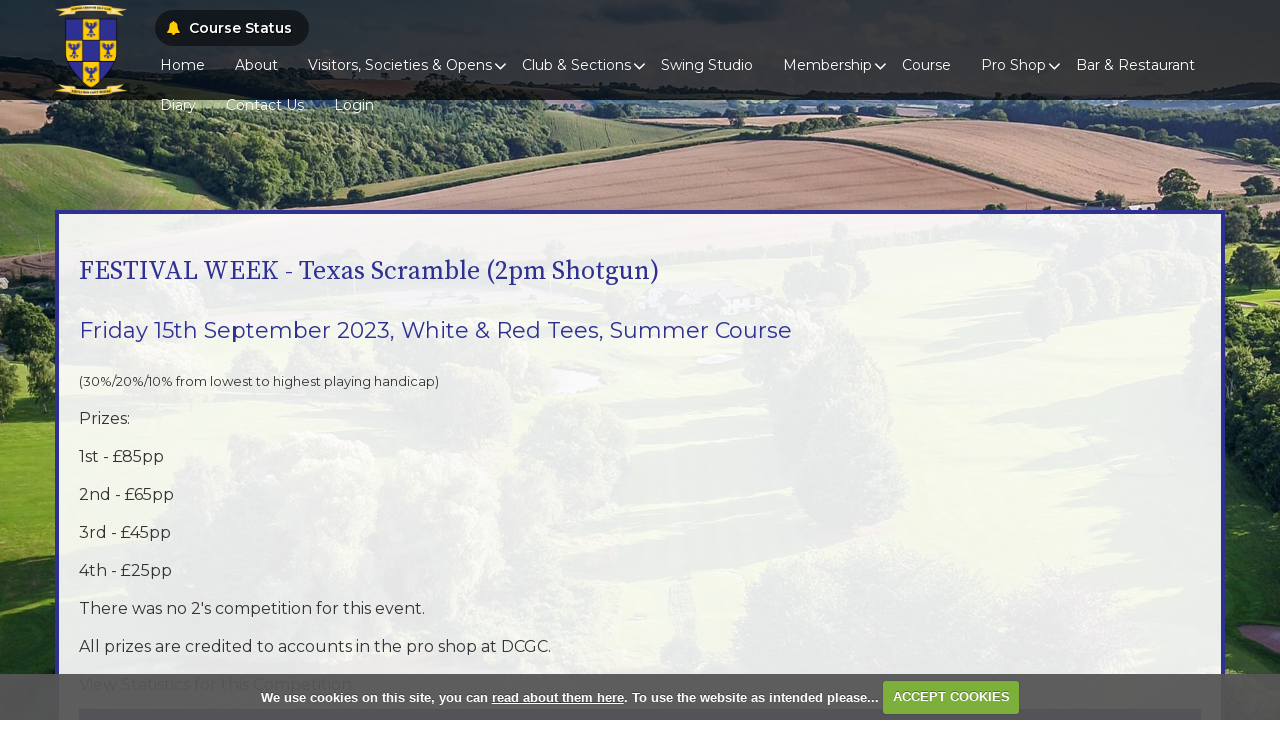

--- FILE ---
content_type: text/html; charset=UTF-8
request_url: https://www.downescreditongc.co.uk/competition.php?compid=4196
body_size: 21609
content:

<!DOCTYPE html>
<html lang="en">
<head>
<meta http-equiv="X-UA-Compatible" content="IE=edge" />
<title>FESTIVAL WEEK - Texas Scramble (2pm Shotgun) :: Downes Crediton Golf Glub</title>


<link href="/styles/bootstrap.1655723398.css" rel="stylesheet" media="screen" type="text/css">
<link href="/styles/bootstrap_common.1655723398.css" rel="stylesheet" media="screen" type="text/css">


<link href="/customcss/styles/downescrediton.1677767148.css" rel="stylesheet" type="text/css" media="screen">

<link href="/print.1656928773.css" rel="stylesheet" type="text/css" media="print">
<script>
  var deviceType = 'computer';
  </script>
<meta name="viewport" content="width=device-width, initial-scale=1.0">
<!--[if lt IE 9]>
<script src="/javascript/html5shiv.js"></script>
<![endif]-->

<script src="/javascript/jquery.min.js"></script>
  <script src="/javascript/jquery-migrate-1.4.1.min.js"></script><link rel="stylesheet" href="/styles/fa440/css/font-awesome.min.css">
<script src="/javascript/jquery.mb.browser-master/jquery.mb.browser.min.js"></script><script type="text/javascript" src="/javascript/bootstrap.1655723397.js"></script>


 <link href="/images/sites/downescrediton/favicon.png" type="image/png" rel="icon" />

<meta name="revisit-after" content="1 days">
<meta name="robots" content="index,follow">
<meta name="description" content="Downes Crediton Golf Glub">
<meta name="keywords" content="Downes Crediton Golf Glub">
<meta http-equiv="Content-Type" content="text/html; charset=utf-8">
<meta http-equiv='content-language' content='en'>
<link rel="preconnect" href="https://fonts.googleapis.com">
<link rel="preconnect" href="https://fonts.gstatic.com" crossorigin>
<link href="https://fonts.googleapis.com/css2?family=Montserrat:wght@400;500;600&family=Source+Serif+Pro:wght@400;600&display=swap" rel="stylesheet"> 
<script type="text/javascript" src="/main.js"></script>
    
<script src="/javascript/jquery.cookie.js"></script>
<script src="/javascript/jquery.cookiecuttr.js"></script>
<link href="/styles/cookiecuttr.css" rel="stylesheet" type="text/css" media="screen">
<script type="text/javascript">
$(document).ready(function () {
$.cookieCuttr({
cookieAnalytics: false,
cookiePolicyLink: "/cookie-usage.php",
cookieMessage: 'We use cookies on this site, you can <a href="{{cookiePolicyLink}}" title="read about our cookies">read about them here</a>. To use the website as intended please...',
cookieNotificationLocationBottom: true,
}); });
</script><script type="text/javascript" src="javascript/highcharts.js"></script><script type="text/javascript" src="javascript/piechart.js"></script>
<script>
$(document).ready(function(){
$('a#awhyinterest').click(function() {
  $('p#whyinterest').slideToggle();
});

});
</script><style>
  table {
  -webkit-user-select: none;
  -khtml-user-select: none;
  -moz-user-select: none;
  -ms-user-select: none;
  -o-user-select: none;
  user-select: none;
  }
  </style>
  <script type='text/javascript'> var layout3 = false; </script>
</head>
<body  class="body-class-competitionphpcompid6222 page-url-competitionphpcompid6222  body-root-home body-nav-current-   body-public php&#45;competition  body-inner " >
  
<div style='display:none;'><p><a style='display:none;' href='/extlink.php' rel='nofollow'>More</a></p></div>
  <div id="outerborder"><div id="outleft"></div>
  <div id="container">
  <!--sphider_noindex-->
    <div id="printbanner"><p class="clubname"><span class='clubnametext'>Downes Crediton Golf Club</span><img src="/images/resources/downescrediton/tslogo.jpg" align="right" alt=""></p></div><div class="status-box noprint">
  <div class="status-space">
    <div class="status-content">
      
<div class="courseStatus">
    <h3>Course Status</h3>
    <div class="statuses">
            <div class="status status-warn">
<p>    </p>
</div>
            <div class="status status-open">
<p>Monday 19th Jan - Course Open, 18 holes in play with 1 temp, trolleys allowed, single seat buggies front 9 only, no club buggies, golf shoes must be worn    <span class="updated">Updated: <span class="date">19th Jan 2026</span></span></p>
</div>
            <div class="status status-warn">
<p>    </p>
</div>
            <div class="status status-warn">
<p>    </p>
</div>
    </div>
</div>

    </div>
  </div>
</div>
<div class="header-wrapper noprint">
  <div class="header-space">
    <div class="header-logo">
      <a href="/"><img src="/images/resources/downescrediton/downes-crediton-large-logo-nobg.png"></a>
    </div>
    <div class="status-trig">
      <i class="fa fa-bell"></i> Course Status
    </div>
    <div class="header-tel">
      <a href="tel:01363773025">01363 773 025</a>
    </div>
    <div class="header-links">
      <a href="/visitorbooking">Book Tee Time</a><a href="/reservations.php?type=1">Book Swing Studio</a>
    </div>
    <div class="nav-section">
      <div class="navbar navbar-inverse">
         <button type="button" data-toggle="collapse" class="menu menu-trigger disp collapsed" data-target=".nav-collapse.collapse" id="hamburger-icon" title="Menu">
	      <span class="line line-1"></span>
	      <span class="line line-2"></span>
	      <span class="line line-3"></span>
          <span class="menu-open">Menu</span>
          <span class="menu-close">Close</span>
        </button>
        <div id="myNavbar" class="nav-collapse collapse">
          <div class="nav-wrapper">
            <div class="nav-logo">
              <a href="/"><img src="/images/resources/downescrediton/downes-credition-footer-logo.png"></a>
            </div>
            <div id="topmenu">
  <ul id="nav" class="nav"><li class="first nav-level-1 nav-menu-home"><a href="/"><span>Home</span></a></li><li class=" nav-level-1 nav-menu-about_us"><a href="/about_us"><span>About</span></a></li><li class="moredown dropdown nav-level-1 nav-haslevel-2 nav-menu-visitors"><a href="/visitors" class="moredown dropdown-toggle" data-toggle="dropdown"><span>Visitors, Societies &amp; Opens</span></a><ul class='dropdown-menu' role='menu' aria-labelledby="dropdownMenu"><li class=" nav-level-2 nav-menu-visitors_societies_and_opens"><a href="/visitors_societies_and_opens"><span>Visitors &amp; Societies</span></a></li><li class=" nav-level-2 nav-menu-open_competitions"><a href="/open_competitions"><span>Open Competitions</span></a></li><li class=" nav-level-2 nav-menu-accommodation"><a href="/accommodation"><span>Accommodation</span></a></li> </ul></li><li class="moredown dropdown nav-level-1 nav-haslevel-2 nav-menu-activities"><a href="/activities" class="moredown dropdown-toggle" data-toggle="dropdown"><span>Club &amp; Sections</span></a><ul class='dropdown-menu' role='menu' aria-labelledby="dropdownMenu"><li class=" nav-level-2 nav-menu-mens"><a href="/mens"><span>Men</span></a></li><li class=" nav-level-2 nav-menu-ladies"><a href="/ladies"><span>Ladies</span></a></li><li class=" nav-level-2 nav-menu-juniors"><a href="/juniors"><span>Juniors</span></a></li><li class=" nav-level-2 nav-menu-seniors"><a href="/seniors"><span>Seniors</span></a></li><li class=" nav-level-2 nav-menu-policies_and_rules"><a href="/policies_and_rules"><span>Policies &amp; Rules</span></a></li> </ul></li><li class=" nav-level-1 nav-menu-swing_studio"><a href="/swing_studio"><span>Swing Studio</span></a></li><li class="moredown dropdown nav-level-1 nav-haslevel-2 nav-menu-golf"><a href="/golf" class="moredown dropdown-toggle" data-toggle="dropdown"><span>Membership</span></a><ul class='dropdown-menu' role='menu' aria-labelledby="dropdownMenu"><li class=" nav-level-2 nav-menu-membership"><a href="/membership"><span>Membership</span></a></li><li class=" nav-level-2 nav-menu-gallery"><a href="/gallery"><span>Gallery</span></a></li> </ul></li><li class=" nav-level-1 nav-menu-course_tour"><a href="/course_tour"><span>Course </span></a></li><li class="moredown dropdown nav-level-1 nav-haslevel-2 nav-menu-pro_shop"><a href="/pro_shop" class="moredown dropdown-toggle" data-toggle="dropdown"><span>Pro Shop</span></a><ul class='dropdown-menu' role='menu' aria-labelledby="dropdownMenu"><li class=" nav-level-2 nav-menu-the_pro_shop"><a href="/the_pro_shop"><span>The Pro Shop</span></a></li><li class=" nav-level-2 nav-menu-golfing_tips"><a href="/golfing_tips"><span>Golfing Tips</span></a></li> </ul></li><li class=" nav-level-1 nav-menu-restaurant_and_bar"><a href="/restaurant_and_bar"><span>Bar &amp; Restaurant</span></a></li><li class=" nav-level-1 nav-menu-diary"><a href="/diary"><span>Diary</span></a></li><li class=" nav-level-1 nav-menu-contact_us"><a href="/contact_us"><span>Contact Us</span></a></li><li class=" nav-level-1 nav-menu-members_login"><a href="/members_login"><span>Login</span></a></li></ul></div>
          </div>
        </div>
      </div>
    </div>
  </div>
</div>
<div class="content-wrapper">
  <div id="globalwrap">
    <!--/sphider_noindex--><div class="global"><h3>FESTIVAL WEEK - Texas Scramble (2pm Shotgun)</h3><h4>Friday 15th September 2023, White &amp; Red Tees, Summer Course</h4><p class='noprint' style=''></p><p style="font-size:small;">(30%/20%/10% from lowest to highest playing handicap)</p><div class="freeformresults"><p>Prizes:</p>

<p>1st - £85pp</p>

<p>2nd - £65pp</p>

<p>3rd - £45pp</p>

<p>4th - £25pp</p>

<p>There was no 2's competition for this event.</p>

<p>All prizes are credited to accounts in the pro shop at DCGC.</p>
</div><p class="noprint">  <a href="competition.php?compid=4196&go=stats" class="button">View Statistics for this Competition</a></p></div> <table class="global table table-striped"><thead><tr><td colspan="2">Results</td>
<td width="20%">Score</td><td>&nbsp;</td>
</tr></thead><tr  class="odd"><td width="10%">1st</td><td>John Cridland, Patrick McDonagh, Gary Miles</td><td><a href="viewround.php?roundid=55785" title="Countback results:
 Back 9 - 27.0000, Back 6 - 18.6670, Back 3
 - 9.3330, Back 1 - 2.1110">55</a></td><td><i>&nbsp;</i></td></tr><tr ><td width="10%">2nd</td><td>Torron Eeles, Kevin Gratton, Tristan Kershaw</td><td><a href="viewround.php?roundid=55790" title="Countback results:
 Back 9 - 26.5000, Back 6 - 19.0000, Back 3
 - 10.5000, Back 1 - 2.5000">56</a></td><td><i>&nbsp;</i></td></tr><tr  class="odd"><td width="10%">3rd</td><td>Christopher Burge, James Parfett, Mike Thurston</td><td><a href="viewround.php?roundid=55789" title="Countback results:
 Back 9 - 27.0000, Back 6 - 17.6670, Back 3
 - 10.3330, Back 1 - 2.4440">56</a></td><td><i>&nbsp;</i></td></tr><tr ><td width="10%">4th</td><td>Trevor French, Martin Hill, Andy Jones</td><td><a href="viewround.php?roundid=55792" title="Countback results:
 Back 9 - 28.0000, Back 6 - 18.0000, Back 3
 - 9.0000, Back 1 - 1.6670">56</a></td><td><i>&nbsp;</i></td></tr><tr  class="odd"><td width="10%">5th</td><td>Nick Bromell, Rick Eidam, Nick Staddon</td><td><a href="viewround.php?roundid=55801" title="Countback results:
 Back 9 - 25.0000, Back 6 - 17.6670, Back 3
 - 9.3330, Back 1 - 2.4440">57</a></td><td><i>&nbsp;</i></td></tr><tr ><td width="10%">6th</td><td>Peter Alexander, Mathew Darke, Neil Lucas</td><td><a href="viewround.php?roundid=55797" title="Countback results:
 Back 9 - 30.0000, Back 6 - 19.3330, Back 3
 - 10.6670, Back 1 - 2.5560">58</a></td><td><i>&nbsp;</i></td></tr><tr  class="odd"><td width="10%">7th</td><td>Jeremy Day, Jared Evans, James Wilkes</td><td><a href="viewround.php?roundid=55803" title="Countback results:
 Back 9 - 26.5000, Back 6 - 19.6670, Back 3
 - 12.8330, Back 1 - 3.6110">60</a></td><td><i>&nbsp;</i></td></tr><tr ><td width="10%">8th</td><td>Jim Dunlop, Alwyn Evans, Edward Trick</td><td><a href="viewround.php?roundid=55802" title="Countback results:
 Back 9 - 29.5000, Back 6 - 18.6670, Back 3
 - 10.8330, Back 1 - 2.6110">60</a></td><td><i>&nbsp;</i></td></tr><tr  class="odd"><td width="10%">9th</td><td>Alun Lewis, Brian Williams, Eddy Williams</td><td><a href="viewround.php?roundid=55791" title="Countback results:
 Back 9 - 29.5000, Back 6 - 20.0000, Back 3
 - 10.5000, Back 1 - 2.5000">60</a></td><td><i>&nbsp;</i></td></tr><tr ><td width="10%">10th</td><td>Neil Ford, Duane Greenslade, Gary Price</td><td><a href="viewround.php?roundid=55783" title="Countback results:
 Back 9 - 29.5000, Back 6 - 20.6670, Back 3
 - 10.8330, Back 1 - 2.6110">60</a></td><td><i>&nbsp;</i></td></tr><tr  class="odd"><td width="10%">11th</td><td>Peter Blinkhorn, Jon Cornish, Andrew Rogers</td><td><a href="viewround.php?roundid=55786" title="Countback results:
 Back 9 - 30.0000, Back 6 - 19.6670, Back 3
 - 10.3330, Back 1 - 2.4440">60</a></td><td><i>&nbsp;</i></td></tr><tr ><td width="10%">12th</td><td>Glyn Broome, Bob ching, Andrew Thompson</td><td><a href="viewround.php?roundid=55787" title="Countback results:
 Back 9 - 30.0000, Back 6 - 20.0000, Back 3
 - 11.0000, Back 1 - 3.3330">60</a></td><td><i>&nbsp;</i></td></tr><tr  class="odd"><td width="10%">13th</td><td>Jimmy Hanson, Chris Lewis, Miles Watkins</td><td><a href="viewround.php?roundid=55798" title="Countback results:
 Back 9 - 30.0000, Back 6 - 20.3330, Back 3
 - 10.6670, Back 1 - 3.5560">60</a></td><td><i>&nbsp;</i></td></tr><tr ><td width="10%">14th</td><td>Dennis Conibear, Edward Copp, Barry Lias</td><td><a href="viewround.php?roundid=55794" title="Countback results:
 Back 9 - 30.5000, Back 6 - 21.0000, Back 3
 - 11.5000, Back 1 - 2.1670">61</a></td><td><i>&nbsp;</i></td></tr><tr  class="odd"><td width="10%">15th</td><td>Diane Botterill, Gerry Hodder, Arthur Moughton</td><td><a href="viewround.php?roundid=55784" title="Countback results:
 Back 9 - 31.0000, Back 6 - 21.0000, Back 3
 - 12.0000, Back 1 - 3.3330">61</a></td><td><i>&nbsp;</i></td></tr><tr ><td width="10%">16th</td><td>David Bunclark, Adrian Cram, Robert Elson</td><td><a href="viewround.php?roundid=55788" title="Countback results:
 Back 9 - 30.5000, Back 6 - 18.3330, Back 3
 - 11.1670, Back 1 - 3.3890">62</a></td><td><i>&nbsp;</i></td></tr><tr  class="odd"><td width="10%">17th</td><td>William Dick, David Vowden, Dennis Wright</td><td><a href="viewround.php?roundid=55796" title="Countback results:
 Back 9 - 31.0000, Back 6 - 21.0000, Back 3
 - 10.0000, Back 1 - 2.3330">62</a></td><td><i>&nbsp;</i></td></tr><tr ><td width="10%">18th</td><td>W Ebdon, Neil Prior, Barry Tucker</td><td><a href="viewround.php?roundid=55799" title="Countback results:
 Back 9 - 32.5000, Back 6 - 24.0000, Back 3
 - 11.5000, Back 1 - 3.5000">62</a></td><td><i>&nbsp;</i></td></tr><tr  class="odd"><td width="10%">19th</td><td>Julian Barnes, Anthony Barter, Jason Wood</td><td><a href="viewround.php?roundid=55795" title="Countback results:
 Back 9 - 30.0000, Back 6 - 20.0000, Back 3
 - 11.0000, Back 1 - 2.3330">64</a></td><td><i>&nbsp;</i></td></tr><tr ><td width="10%">20th</td><td>Joseph Hull, Chris Toft, Simon Welland</td><td><a href="viewround.php?roundid=55793" title="Countback results:
 Back 9 - 31.0000, Back 6 - 20.0000, Back 3
 - 11.0000, Back 1 - 2.6670">64</a></td><td><i>&nbsp;</i></td></tr><tr  class="odd"><td width="10%">21st</td><td>Ed Gallois, David Sims, Robert Whittleston</td><td><a href="viewround.php?roundid=55800" title="Countback results:
 Back 9 - 31.0000, Back 6 - 21.0000, Back 3
 - 11.0000, Back 1 - 3.6670">65</a></td><td><i>&nbsp;</i></td></tr></table><div></div><div id="printfooter"><br><img src="/images/resources/downescrediton/tslogo.jpg" style="float:left;" class="footerClubLogo"><br><p class=\"para\" style=\"text-align:center;\">Created by intelligentgolf version 10.1.2.<br><br></div></div></div>
</div>
<div class="members-footer noprint">
  <div class="page-space">
    <div class="mf-row row-fluid">
      <div class="span9 mf-copy">
        Copyright © 2023 by Downes Crediton Golf Club. All Rights Reserved.
      </div>
      <div class="span3 mf-ig-logo">
        <a href="https://www.intelligentgolf.co.uk" target="_blank"><img src="/images/darkbg_ig_logo.png"></a>
      </div>
    </div>
  </div>
</div></div></div>
<div id="outright"></div></div>
<!-- Google tag (gtag.js) -->
<script async src="https://www.googletagmanager.com/gtag/js?id=G-X1SECL10Z3"></script>
<script>
  window.dataLayer = window.dataLayer || [];
  function gtag(){dataLayer.push(arguments);}
  gtag("js", new Date());

  gtag("config", "G-X1SECL10Z3", {
    "cookie_flags": "max-age=7200;secure;samesite=none",
    "auth": "Not Logged In",
    "userLevel": "Not Logged In",
    "memberType": "Not Logged In"
  });</script><script>

  // status
  
  $('.status-trig').click(function(){
    $('body').toggleClass('show-status');
  });
  
  // show menu
  
  $('.body-public #hamburger-icon').click(function(){
    $('.body-public').toggleClass('show-menu');
  });
  
  $('.body-class-members #hamburger-icon').click(function(){
    $('.body-class-members').toggleClass('show-menu');
  });
  
  // navbar fixererer
  
  $(window).on("scroll touchmove", function () {
    var winwidth = window.innerWidth;
    if (winwidth > 979){
     $('body').toggleClass('fix', $(document).scrollTop() > 50);
    }
    else {
      $('body').removeClass('fix');
    }
  });
  
  // invalid page
  
  $(document).ready(function(){
    var checkInvalid = $('.body-public #globalwrap h3').html();
    if(checkInvalid == "Invalid Page") {
      $('body').addClass('invalid-page');
    }
  });
  
  // set year in pf
  
  $(document).ready(function(){
    var str = $('.mf-copy').text();
    $('.footer-copy').text(str);
  });
  
  // scorecard button
    
    $('.body-public a#score-open-link').click(function(){
      $('.scorecard-content').slideDown('400');
      $('a#score-open-link').addClass('hide');
      $('a#score-close-link').addClass('disp');
    });
    
    $('.body-public a#score-close-link').click(function(){
      $('.scorecard-content').slideUp('400');
      $('a#score-open-link').removeClass('hide');
      $('a#score-close-link').removeClass('disp');
    });
  
  // slideshow numbers
  
 $(document).ready(function(){
    setInterval(function(){
    var tn_array = $(".inner-block .galleryInner > img").map(function() {
      return $(this).attr("src");
    }).get();
      var slideshowCount = tn_array.length - 1;
      if (tn_array[0] === tn_array[slideshowCount]) {
        var currentSlide = 1;
        $('.inner-block .nivo-prevNav').html(slideshowCount + ' / ' + slideshowCount);
      }
      else if (tn_array[1] === tn_array[slideshowCount]) {
        var currentSlide = 2;
        $('.inner-block .nivo-prevNav').html((currentSlide - 1) + ' / ' + slideshowCount);
      }
      else if (tn_array[2] === tn_array[slideshowCount]) {
        var currentSlide = 3;
        $('.inner-block .nivo-prevNav').html((currentSlide - 1) + ' / ' + slideshowCount);
      }
      else if (tn_array[3] === tn_array[slideshowCount]) {
        var currentSlide = 4;
        $('.inner-block .nivo-prevNav').html((currentSlide - 1) + ' / ' + slideshowCount);
      }
      else if (tn_array[4] === tn_array[slideshowCount]) {
        var currentSlide = 5;
        $('.inner-block .nivo-prevNav').html((currentSlide - 1) + ' / ' + slideshowCount);
      }
	  else if (tn_array[5] === tn_array[slideshowCount]) {
        var currentSlide = 6;
        $('.inner-block .nivo-prevNav').html((currentSlide - 1) + ' / ' + slideshowCount);
      }
	  else if (tn_array[6] === tn_array[slideshowCount]) {
        var currentSlide = 7;
        $('.inner-block .nivo-prevNav').html((currentSlide - 1) + ' / ' + slideshowCount);
      }
	  else if (tn_array[7] === tn_array[slideshowCount]) {
        var currentSlide = 8;
        $('.inner-block .nivo-prevNav').html((currentSlide - 1) + ' / ' + slideshowCount);
      }
	  else if (tn_array[8] === tn_array[slideshowCount]) {
        var currentSlide = 9;
        $('.inner-block .nivo-prevNav').html((currentSlide - 1) + ' / ' + slideshowCount);
      }
	  else if (tn_array[9] === tn_array[slideshowCount]) {
        var currentSlide = 10;
        $('.inner-block .nivo-prevNav').html((currentSlide - 1) + ' / ' + slideshowCount);
      }
    }, 50);
  });
  
  // home scroll 
  
  $('.body-public .page-explore').click(function(){
    $("html, body").animate({
      scrollTop: $('.home-main').offset().top - 130
    }, 1500, 'linear');
  });
  
  $(document).ready(function(){   
  setEmbeddedVideosHeight();
});

function setEmbeddedVideosHeight() {
  
  // Find all YouTube videos
  var $allVideos = $(".inPageContent iframe[src^='//player.vimeo.com'], .hole-video-holder iframe[src^='//www.youtube.com']"); // This is where you link to the video either vimeo or youtube
	
  // Figure out and save aspect ratio for each video
  $allVideos.each(function() {
  $(this)
    .data('aspectRatio', this.height / this.width)

    // and remove the hard coded width/height
    .removeAttr('height')
    .removeAttr('width');

  });
  
  // When the window is resized
  $(window).resize(function() {
	  
	  // Resize all videos according to their own aspect ratio
	  $allVideos.each(function() {
		var newWidth = $(this).parent().width();
		var $el = $(this);
		$el
		  .width(newWidth)
        .height(newWidth / (16/9));
		  //.height(newWidth * $el.data('aspectRatio'));
	  });
	  
  }).resize(); // Kick off one resize to fix all videos on page load
}
  
  // swing studio
 
  $(document).ready(function(){
    $('.body-class-members .nav-menu-roundmgmt\\.php .dropdown-menu').append('<li><a href="/reservations.php?type=1">Book Swing Studio</a></li>');
  });

</script></body></html>

--- FILE ---
content_type: text/css;charset=UTF-8
request_url: https://www.downescreditongc.co.uk/customcss/styles/downescrediton.1677767148.css
body_size: 63925
content:
/* anton styles */

/* variables */

:root {
  --bodyfont: 'Montserrat', sans-serif;
  --headingfont: 'Source Serif Pro', serif;
  --headingcolor: #2E3192;
  --headingcolor2: #2E3192;
  --highlightcolor: #FFCA06;
  --bodycolor: #333;
  --topheaderbg: #2E3192;
  --bottomheaderbg: #801746;
  --topfooterbg: #213266;
  --bottomfooterbg: #fff;
  --navlink: #fff;
  --navactivelink: #FFCA06;
  --dropdownbg: #000;
  --scorecardwhite: #eee;
  --scorecardyellow: #fc0;
  --scorecardred: #f00;
  --scorecardorange: #FFA500;
  --scorecardblue: #00f;
}

.CodeMirror-wrap .CodeMirror-scroll {
  height: 600px;
}

.content-wrapper {
  line-height: 28px;
}

.body-public .nav > li.nav-menu-login\.php {
  display: none;
}

.body-public .nav > li.nav-menu-competition\.php {
  display: none;
}

/* general styles */

body {
  font-size: 16px;
  font-family: var(--bodyfont);
  color: var(--bodycolor);
}

h1 {
  font-weight: 600;
  font-size: 36px;
  line-height: 46px;
  color: var(--headingcolor);
  margin-bottom: 30px;
  font-family: var(--headingfont);
}

h2 {
  font-weight: 400;
  font-size: 30px;
  line-height: 40px;
  color: var(--headingcolor);
  margin-top: 20px;
  margin-bottom: 25px;
  font-family: var(--headingfont);
}

h3 {
  font-weight: 400;
  font-size: 26px;
  line-height: 36px;
  color: var(--headingcolor);
  margin-top: 20px;
  margin-bottom: 25px;
  font-family: var(--headingfont);
}

h4 {
  font-size: 22px;
  line-height: 32px;
  font-weight: 400;
  color: var(--headingcolor);
  margin-bottom: 20px;
}

h5 {
  font-size: 20px;
  line-height: 30px;
  font-weight: 400;
  color: var(--headingcolor);
  margin-bottom: 20px;
}

h6 {
  font-size: 16px;
  line-height: 26px;
  font-weight: 400;
  margin-bottom: 10px;
  color: var(--headingcolor);
  font-family: var(--headingfont);
}

h5 a, .gallery-image .ss-controls a, .gallery-image .nav-controls a {
  background: var(--headingcolor);
  color: #FFF;
  display: inline-block;
  padding: 6px 25px;
  border-radius: 75px;
  font-weight: 600;
  text-transform: uppercase;
  font-size: 14px;
  letter-spacing: 2px;
  margin-top: 10px;
  border: none;
  position: relative;
  margin-bottom: 5px;
}

@media (min-width: 768px) {
  .gallery-image .nav-controls a.next {
    margin-left: 10px;
  }
}

.content-wrapper h5 a:hover, .content-wrapper h5 a:focus, .gallery-image .ss-controls a:hover, .gallery-image .ss-controls a:focus, .gallery-image .nav-controls a:hover, .gallery-image .nav-controls a:focus {
  background: var(--headingcolor);
  color: var(--highlightcolor);
  text-decoration: none;
}

a {
  color: var(--headingcolor);
  transition: all 400ms ease-in-out;
  -moz-transition: all 400ms ease-in-out;
  -webkit-transition: all 400ms ease-in-out;
}

a:hover, a:focus {
  color: var(--highlightcolor);
  text-decoration: none;
}

a:focus {
  outline: 0;
}

input, button, select, textarea {
  font-family: var(--bodyfont);
}

/* header styles */

.header-wrapper {
  position: fixed;
  z-index: 1001;
  background: transparent;
  top: 0px;
  left: 0px;
  min-height: 100px;
  width: 100%;
  transition: all 400ms ease-in-out;
  -moz-transition: all 400ms ease-in-out;
  -webkit-transition: all 400ms ease-in-out;
}

.show-menu .header-wrapper, .fix .header-wrapper {
  background: rgba(0,0,0,0.6);
}

.header-logo {
  position: absolute;
  z-index: 20;
  left: 0px;
  right: 0px;
  margin: 0px auto;
  width: 171px;
  top: 10px;
  transition: all 400ms ease-in-out;
  -moz-transition: all 400ms ease-in-out;
  -webkit-transition: all 400ms ease-in-out;
}

.show-menu .header-logo, .fix .header-logo {
  top: 4px;
  width: 72px;
}

.status-box {
  position: fixed;
  top: 100px;
  background: rgba(0,0,0,0.6);
  z-index: 1002;
  left: -350px;
  width: 350px;
  transition: all 400ms ease-in-out;
  -moz-transition: all 400ms ease-in-out;
  -webkit-transition: all 400ms ease-in-out;
}

.body-public.body-class- .status-box, .body-public.body-class-home .status-box, .body-public.body-contentpage .status-box {
  top: 106px;
}

.body-public.body-class-.fix .status-box, .body-public.body-class-home.fix .status-box, .body-public.body-contentpage.fix .status-box, .body-public.body-class-.show-menu .status-box, .body-public.body-class-home.show-menu .status-box, .body-public.body-contentpage.show-menu .status-box {
  top: 100px;
}

.show-status .status-box {
  left: 0px;
}

.status-content {
  color: #fff;
}

.status-content h3 {
  display: none;
}

.status-content p {
  margin: 0px;
  line-height: 24px;
  font-size: 14px;
}

.status-space {
  padding: 15px 25px;
}

.status-trig {
  position: absolute;
  left: 20px;
  top: 47px;
  background: rgba(0,0,0,0.5);
  padding: 8px 12px;
  border-radius: 75px;
  z-index: 15;
  text-transform: uppercase;
  letter-spacing: 1px;
  color: #fff;
  text-shadow: 1px 1px #000;
  font-size: 14px;
  font-weight: 600;
  transition: all 300ms ease-in-out;
  -moz-transition: all 300ms ease-in-out;
  -webkit-transition: all 300ms ease-in-out;
}

.status-trig:hover {
  color: var(--highlightcolor);
  cursor: pointer;
}

.status-trig i {
  color: var(--highlightcolor);
  margin-right: 4px;
}

.show-menu .status-trig, .fix .status-trig {
  top: 26px;
}

.header-links {
  position: absolute;
  right: 210px;
  top: 55px;
  z-index: 22;
  transition: all 300ms ease-in-out;
  -moz-transition: all 300ms ease-in-out;
  -webkit-transition: all 300ms ease-in-out;
}

.fix .header-links, .show-menu .header-links {
  top: 35px;
  right: 170px;
}

.header-links a {
  text-transform: uppercase;
  color: #fff;
  text-shadow: 1px 1px #000;
  letter-spacing: 1px;
}

.header-links a:hover {
  color: var(--highlightcolor);
}

.header-links .hl-vert-line {
  display: inline-block;
  content: '';
  width: 2px;
  height: 14px;
  background: #fff;
  margin: 0px 8px;
  position: relative;
  top: 2.5px;
}

.fix .header-links a, .show-menu .header-links a {
  text-shadow: none;
}

/* navbar */

#hamburger-icon {
  position: fixed;
  top: 30px;
  right: 30px;
  width: 160px;
  height: 70px;
  background: rgba(0,0,0,0.5);
  border: none;
  z-index: 20;
  text-shadow: 1px 1px #000;
  transition: all 200ms ease-in-out;
  -moz-transition: all 200ms ease-in-out;
  -webkit-transition: all 200ms ease-in-out;
}

#hamburger-icon:hover {
  background: var(--headingcolor);
}

.show-menu #hamburger-icon, .fix #hamburger-icon {
  top: 10px;
  right: 0px;
  text-shadow: none;
}

#hamburger-icon .line {
  width: 33px;
  height: 2px;
  background: #FFF;
  left: 111px;
  position: absolute;
  box-shadow: 1px 1px #000;
  transition: all 400ms ease-in-out;
  -moz-transition: all 400ms ease-in-out;
  -webkit-transition: all 400ms ease-in-out;
}

#hamburger-icon:hover .line {
  color: #fff;
}

#hamburger-icon .line-1 {
  top: 23px;
  width: 25px;
}

#hamburger-icon .line-2 {
  top: 33px;
  opacity: 1;
}

#hamburger-icon .line-3 {
  top: 43px;
}

.show-menu #hamburger-icon .line, .fix #hamburger-icon .line {
  box-shadow: none;
}

.show-menu #hamburger-icon .line-1 {
  top: 33px;
  transform: rotate(45deg);
  width: 33px;
}

.show-menu #hamburger-icon .line-2 {
  opacity: 0;
}

.show-menu #hamburger-icon .line-3 {
  top: 33px;
  transform: rotate(-45deg);
}

.menu-open {
  opacity: 1;
  position: absolute;
  color: #FFF;
  text-transform: uppercase;
  letter-spacing: 2px;
  top: 25px;
  left: 25px;
  transition: all 200ms ease-in-out;
  -moz-transition: all 200ms ease-in-out;
  -webkit-transition: all 200ms ease-in-out;
}

.show-menu .menu-open {
  opacity: 0;
}

.menu-close {
  opacity: 0;
  position: absolute;
  color: #FFF;
  text-transform: uppercase;
  letter-spacing: 2px;
  top: 25px;
  left: 25px;
  transition: all 200ms ease-in-out;
  -moz-transition: all 200ms ease-in-out;
  -webkit-transition: all 200ms ease-in-out;
}

.show-menu .menu-close {
  opacity: 1;
}

#myNavbar {
  position: fixed;
  top: 0px;
  right: -350px;
  min-height: 100vh;
  background: rgba(0,0,0,0.8);
  width: 350px;
  transition: all 400ms ease-in-out;
  -moz-transition: all 400ms ease-in-out;
  -webkit-transition: all 400ms ease-in-out;
}

.show-menu #myNavbar {
  right: 0px;
}

.nav-wrapper {
  margin-top: 72px;
  padding: 12px 30px 30px;
  height: calc(100vh - 114px);
  overflow-y: auto;
}

.navbar .nav {
  float: none;
  margin: 0px;
}

.navbar .nav > li {
  float: none;
  border-bottom: 1px solid rgba(255,255,255,1);
}

.navbar-inverse .nav > li > a {
  color: var(--navlink);
  position: relative;
}

.navbar .nav > li > a:hover, .navbar-inverse .nav > li > a:focus, .navbar-inverse .nav > li.current > a {
  color: var(--navactivelink);
}

.navbar-inverse .nav > li.nav-haslevel-2 > a::after {
  content: '\f107';
  font-family: 'FontAwesome';
  position: absolute;
  right: 0px;
  top: 11px;
  font-size: 20px;
  transition: all 200ms ease-in-out;
  -moz-transition: all 200ms ease-in-out;
  -webkit-transition: all 200ms ease-in-out;
}

.navbar-inverse .nav > li.open.nav-haslevel-2 > a::after {
  transform: rotate(180deg);
}

.navbar-inverse .nav li.dropdown.open > .dropdown-toggle, .navbar-inverse .nav li.dropdown.active > .dropdown-toggle, .navbar-inverse .nav li.dropdown.open.active > .dropdown-toggle {
  background: transparent;
  color: var(--navactivelink);
  box-shadow: none;
}

.dropdown-menu {
  position: relative;
  background: var(--dropdownbg);
  border: none;
  box-shadow: none;
  float: none;
  margin: 0px 10px;
  border-radius: 0px;
}

.navbar .nav > li > .dropdown-menu::before, .navbar .nav > li > .dropdown-menu::after {
  display: none;
}

.dropdown-menu > li > a {
  color: var(--navlink);
  /*white-space: normal;*/
}

.dropdown-menu > li > a:hover, .dropdown-menu > li > a:focus, .dropdown-menu > li.current > a {
  background: transparent;
  color: var(--navactivelink);
}

.nav-logo {
  margin: 10px 0px 20px;
  text-align: center;
}

/* page */

#globalwrap {
  padding-top: 0px;
}

.page-space {
  padding: 0px 200px;
}

/* footer */

.public-footer {
  text-align: center;
  background: url('/images/resources/downescrediton/footer-bg.png');
  background-repeat: no-repeat;
  background-position: bottom center;
  padding-bottom: 40%;
  background-size: contain;
}

.footer-address {
  margin-top: 50px;
}

.footer-contact a {
  color: var(--headingcolor);
}

.footer-contact a:hover, .footer-contact a:focus {
  color: var(--bodycolor);
}

.pf-vert-line {
  content: '';
  display: inline-block;
  width: 2px;
  height: 18px;
  margin: 0px 10px;
  background: #333;
  position: relative;
  top: 6px;
}

.footer-social {
  margin-top: 30px;
}

.footer-social a {
  margin: 0px 4px 0px 8px;
  color: var(--headingcolor);
  font-size: 22px;
}

.footer-social a:hover, .footer-social a:focus {
  color: var(--bodycolor);
}

.footer-logos {
  margin-top: 30px;
}

.footer-logos img {
  margin: 0px 5px;
}

.footer-copy {
  margin-top: 60px;
}

.footer-ig-logo {
  margin-top: 20px
}

.footer-ig-logo img {
  width: 120px;
}

.members-footer {
  padding: 15px 0px;
  color: #fff;
  background: var(--headingcolor);
}

.body-class-home.body-public .members-footer, .body-contentpage.body-public .members-footer {
  display: none;
}

.mf-copy {
  padding-top: 9px;
}

.mf-ig-logo {
  text-align: right;
}

.mf-ig-logo img {
  width: 120px;
}

/* home */

.home-slideshow {
  position: relative;
}

.home-slideshow .galleryInner, .home-slideshow .galleryInner img {
  width: 100% !important;
  height: 100vh !important;
  object-fit: cover;
}

.home-voted {
  position: absolute;
  left: 10px;
  z-index: 20;
  right: 10px;
  bottom: 150px;
  margin: 0px auto;
  text-align: center;
}

.home-voted h1 {
  text-transform: uppercase;
  font-size: 46px;
  line-height: 56px;
  text-shadow: 1px 1px #000;
  letter-spacing: 1px;
  font-weight: 600;
  color: #fff;
  margin: 0px 0px 20px;
}

.home-voted h2 {
  color: #fff;
  font-size: 34px;
  line-height: 42px;
  margin-bottom: 0px;
  text-shadow: 1px 1px #000;
}

.home-voted h4 {
  color: #fff;
  text-transform: uppercase;
  letter-spacing: 1px;
  font-size: 20px;
  line-height: 30px;
  font-weight: 600;
  text-shadow: 1px 1px #000;
  margin: 5px 0px;
}

.home-voted p {
  color: #fff;
  text-shadow: 1px 1px #000;
}

.page-explore {
  position: absolute;
  left: 0px;
  right: 0px;
  text-align: center;
  margin: 0px auto;
  bottom: 50px;
  z-index: 16;
  width: 100px;
  text-transform: uppercase;
  letter-spacing: 2px;
  color: #fff;
  text-shadow: 1px 1px #000;
  transition: all 200ms ease-in-out;
  -moz-transition: all 200ms ease-in-out;
  -webkit-transition: all 200ms ease-in-out;
}

.page-explore:hover {
  color: var(--highlightcolor);
  cursor: pointer;
}

.home-main {
  margin: 150px 0px;
}

.home-flex {
  display: flex;
  flex-direction: row;
  align-items: center;
}

.home-pic img {
  border-radius: 10px;
}

.home-text {
  padding: 0px 100px 0px 20px;
  text-align: center;
}

.home-text h1 {
  margin: 0px;
  font-size: 40px;
  line-height: 50px;
}

.home-text h2 {
  margin: 0px;
  font-weight: 600;
  font-size: 40px;
  line-height: 50px;
}

.home-text h4 {
  text-transform: uppercase;
  margin-top: 0px;
  font-size: 20px;
  font-weight: 500;
}

.flip-flex .home-text {
  padding: 0px 20px 0px 100px;
}

.home-flex > div {
  flex: 1 1 0;
}

.home-flex.flip-flex {
  flex-direction: row-reverse;
}

.home-box-row {
  display: flex;
}

.home-box {
  flex: 1 1 0;
}

.home-box-pic {
  position: relative;
}

.home-box-pic img {
  border-radius: 10px;
}

.home-box-title {
  position: absolute;
  top: 50%;
  transform: translateY(-50%);
  left: 10px;
  right: 10px;
  margin: 0px auto;
  z-index: 2;
  color: #fff;
  letter-spacing: 2px;
  text-transform: uppercase;
  text-align: center;
  font-size: 24px;
  line-height: 34px;
  font-weight: 600;
  text-shadow: 1px 1px #000;
}

.top-row {
  margin-top: 120px;
}

.home-box-row .home-box:first-child {
  margin-right: 30px;
  margin-bottom: 30px;
}

.last-row {
  margin-top: 120px;
}

/* inner */

.body-contentpage #global > br {
  display: none;
}

.inner-slideshow {
  position: relative;
}

.inner-slideshow .galleryInner {
  width: 100% !important;
  height: auto !important;
}

.inner-main {
  margin: 100px 0px;
}

.inner-full {
  text-align: center;
}

.inner-full h1 {
  margin: 0px 0px 10px;
  font-size: 40px;
  line-height: 50px;
}

.inner-full h4 {
  text-transform: uppercase;
  margin-top: 0px;
  font-size: 20px;
  font-weight: 500;
}

.inner-block {
  max-width: 1280px;
  position: relative;
  margin: 50px auto 0px;
}

.inner-block .galleryInner {
  width: 100% !important;
  height: auto !important;
}

.inner-box-row {
  display: flex;
  margin-top: 130px;
}

.inner-box-row .home-box {
  margin-right: 30px;
}

.inner-box-row .home-box:last-of-type {
  margin-right: 0px;
}

/* course */

.scorecard-box {
  padding: 20px 0px 30px;
  text-align: center;
}

.scorecard-box a {
  background: var(--headingcolor);
  color: #fff;
  display: inline-block;
  padding: 6px 25px;
  font-weight: 600;
  text-transform: uppercase;
  font-size: 14px;
  letter-spacing: 2px;
  border-radius: 75px;
  position: relative;
  transition: all 300ms ease-in-out;
  -moz-transition: all 300ms ease-in-out;
  -webkit-transition: all 300ms ease-in-out;
}

.scorecard-box a:hover, .scorecard-box a.disp {
  background: var(--headingcolor);
  text-decoration: none;
  color: var(--highlightcolor);
  cursor: pointer;
}

.scorecard-box a.disp:hover {
  color: #fff;
}

.scorecard-box #score-open-link.hide {
  display: none;
}

.scorecard-box #score-close-link {
  display: none;
}

.scorecard-box #score-close-link.disp {
  display: inline-block;
}

.scorecard-box .scorecard-content {
  display: none;
  padding-top: 60px;
}

.scorecard-open > a#score-open-link::after {
    position: absolute;
    content: '\f107';
    font-family: 'FontAwesome';
    right: 5px;
}

.scorecard-open > a#score-close-link::after {
    position: absolute;
    content: '\f106';
    font-family: 'FontAwesome';
    right: 5px;
}

.inner-page-wrapper .table th, .inner-page-wrapper .table td {
  text-align: center;
  border: 2px solid var(--headingcolor);
}

.inner-page-wrapper .scorecard-content th:nth-child(2), table.scorecard td:nth-child(2) {
  background: var(--scorecardwhite);
  color: black;
}

.inner-page-wrapper .scorecard-content th:nth-child(5), table.scorecard td:nth-child(5) {
  background: var(--scorecardyellow);
  color: black;
}

.inner-page-wrapper .scorecard-content th:nth-child(8), table.scorecard td:nth-child(8) {
  background: var(--scorecardred);
  color: white;
}

.inner-page-wrapper .scorecard-content th:nth-child(11), table.scorecard td:nth-child(11) {
  background: var(--scorecardblue);
  color: white;
}

.inner-page-wrapper .scorecard-content th:nth-child(14), table.scorecard td:nth-child(14) {
  background: var(--scorecardorange);
  color: white;
}

.inner-page-wrapper table.scorecard.table thead tr th {
  border-top: 2px solid var(--headingcolor);
}

/* hole */

.hole-nav {
  position: absolute;
  bottom: 50px;
  left: 10px;
  right: 10px;
  text-align: center;
  z-index: 20;
  margin: 0px auto;
}

.hole-nav h2 {
  display: none;
}

.hole-nav ul {
  margin: 0px;
}

.hole-nav ul li {
  display: inline-block;
  font-size: 0px;
  margin: 0px 4px;
}

.hole-nav ul li a {
  display: inline-block;
  width: 36px;
  line-height: 36px;
  text-align: center;
  color: white;
  font-size: 22px;
  font-weight: 600;
  text-shadow: 1px 1px #000;
}

.hole-nav ul li.current a, .hole-nav ul li a:hover, .hole-nav ul li a:focus {
  color: var(--highlightcolor);
}

.hole-main {
  margin: 90px 0px 110px;
  text-align: center;
}

.hole-title h1 {
  margin: 0px;
  font-size: 40px;
  line-height: 50px;
}

.hole-yards {
  margin-top: 30px;
}

.hole-yards > div {
  display: inline-block;
  width: 180px;
  color: var(--headingcolor);
  text-transform: uppercase;
  margin-right: 15px;
  font-size: 20px;
  letter-spacing: 2px;
  font-weight: 600;
}

.hole-yards .white::before {
  float: left;
  position: relative;
  content: '';
  display: inline-block;
  width: 18px;
  height: 18px;
  border-radius: 50%;
  background: var(--scorecardwhite);
  margin-right: 6px;
  top: 5px;
}

.hole-yards .yellow::before {
  float: left;
  position: relative;
  content: '';
  display: inline-block;
  width: 18px;
  height: 18px;
  border-radius: 50%;
  background: var(--scorecardyellow);
  margin-right: 6px;
  top: 5px;
}

.hole-yards .red::before {
  float: left;
  position: relative;
  content: '';
  display: inline-block;
  width: 18px;
  height: 18px;
  border-radius: 50%;
  background: var(--scorecardred);
  margin-right: 6px;
  top: 5px;
}

.hole-yards .hole-par {
  width: 105px;
  margin-right: 0px;
}

.hole-video-block {
  max-width: 1200px;
  margin: 50px auto 0px;
  position: relative;
}

.hole-video-holder {
  max-width: 1000px;
  margin: 0px auto;
}

/* Hole In One 
.flyovercontent {
    width: 100%;
    margin: 0px auto;
}
 
.embed-container {
    height: auto;
    width: 100%;
    padding-bottom: 71%;
    overflow: visible;
    position: relative;
}
                                               
.embed-container iframe {
    width: 100%;
    height: 100%;
    position: absolute;
    top: 0;
    left: 0;
}
/* End Of Hole In One */

.hole-prev {
  position: absolute;
  left: 0px;
  top: 50%;
  transform: translateY(-50%);
}

.hole-next {
  position: absolute;
  right: 0px;
  top: 50%;
  transform: translateY(-50%);
}

.hole-tip {
  max-width: 1000px;
  margin: 50px auto 0px;
  padding: 0px 25px;
}

.hole-map {
  margin-top: 10px;
}

.hole-map img {
  max-width: 200px;
  width: 100%;
}

.hole-button {
  margin-top: 20px;
}

/* default pages */

.navbar {
  margin: 0px;
}

body[class*="php-"], .body-class-members, .body-class-visitorbooking, .body-class-getawayletter, [class*="body-class-setcoursestatus"], .body-class-opens, .body-loginpage {
  background: url('/images/resources/downescrediton/new-members-bg.jpg');
  background-repeat: no-repeat;
  background-size: cover;
  background-attachment: fixed;
  background-position: center;
}

body[class*="php-"] .header-wrapper, .body-class-members .header-wrapper, .body-class-visitorbooking .header-wrapper, .body-class-getawayletter .header-wrapper, [class*="body-class-setcoursestatus"] .header-wrapper, .body-class-opens .header-wrapper, .body-loginpage .header-wrapper {
  background: rgba(0,0,0,0.75);
  width: 100%;
  min-height: 100px;
  position: relative;
}

body[class*="php-"] .nav-section, .body-class-members .nav-section, .body-class-visitorbooking .nav-section, .body-class-getawayletter .nav-section, [class*="body-class-setcoursestatus"] .nav-section, .body-class-opens .nav-section, .body-loginpage .nav-section {
  margin-top: 0px;
  width: auto;
}

body[class*="php-"] .nav-wrapper, .body-class-members .nav-wrapper, .body-class-visitorbooking .nav-wrapper, .body-class-getawayletter .nav-wrapper, [class*="body-class-setcoursestatus"] .nav-wrapper, .body-class-opens .nav-wrapper, .body-loginpage .nav-wrapper {
  margin-left: 90px;
  position: relative;
  margin-top: 0px;
  padding: 0px;
  height: auto;
  overflow-y: visible;
}

body[class*="php-"] .dropdown-menu, .body-class-members .dropdown-menu, .body-class-visitorbooking .dropdown-menu, .body-class-getawayletter .dropdown-menu, [class*="body-class-setcoursestatus"] .dropdown-menu, .body-class-opens .dropdown-menu, .body-loginpage .dropdown-menu {
  position: absolute;
}

body[class*="php-"] .header-logo, .body-class-members .header-logo, .body-class-visitorbooking .header-logo, .body-class-getawayletter .header-logo, [class*="body-class-setcoursestatus"] .header-logo, .body-class-opens .header-logo, .body-loginpage .header-logo {
  top: 5px;
  width: 72px;
  margin-left: 0px;
}

body[class*="php-"] .header-info, .body-class-members .header-info, .body-class-visitorbooking .header-info, .body-class-getawayletter .header-info, [class*="body-class-setcoursestatus"] .header-info, .body-class-opens .header-info, .body-loginpage .header-info {
  margin-bottom: 10px;
}

body[class*="php-"] .header-links, .body-class-members .header-links, .body-class-visitorbooking .header-links, .body-class-getawayletter .header-links, [class*="body-class-setcoursestatus"] .header-links, .body-class-opens .header-links, .body-loginpage .header-links {
  display: none;
}

body[class*="php-"] .nav-logo, .body-class-members .nav-logo, .body-class-visitorbooking .nav-logo, .body-class-getawayletter .nav-logo, [class*="body-class-setcoursestatus"] .nav-logo, .body-class-opens .nav-logo, .body-loginpage .nav-logo {
  display: none;
}

body[class*="php-"] .status-box, .body-class-members .status-box, .body-class-visitorbooking .status-box, .body-class-getawayletter .status-box, [class*="body-class-setcoursestatus"] .status-box, .body-class-opens .status-box, .body-loginpage .status-box {
  position: absolute;
}

body[class*="php-"] #hamburger-icon, .body-class-members #hamburger-icon, .body-class-visitorbooking #hamburger-icon, .body-class-getawayletter #hamburger-icon, [class*="body-class-setcoursestatus"] #hamburger-icon, .body-class-opens #hamburger-icon, .body-loginpage #hamburger-icon {
  display: none;
}

body[class*="php-"] #myNavbar, .body-class-members #myNavbar, .body-class-visitorbooking #myNavbar, .body-class-getawayletter #myNavbar, [class*="body-class-setcoursestatus"] #myNavbar, .body-class-opens #myNavbar, .body-loginpage #myNavbar {
  position: relative;
  top: 45px;
  left: 0px;
  right: 0px;
  margin-top: 0px;
  background: transparent;
  height: auto;
  width: auto;
  min-height: initial;
}

body[class*="php-"] .navbar-inverse .navbar-inner, .body-class-members .navbar-inverse .navbar-inner, .body-class-visitorbooking .navbar-inverse .navbar-inner, .body-class-getawayletter .navbar-inverse .navbar-inner, [class*="body-class-setcoursestatus"] .navbar-inverse .navbar-inner, .body-class-opens .navbar-inverse .navbar-inner,.body-loginpage .navbar-inverse .navbar-inner {
  margin-top: 0px;
  margin-left: 0px;
  z-index: 10;
  padding-right: 0px;
  position: relative;
  top: 0px;
  width: auto;
}

body[class*="php-"] .navbar-inverse .nav > li, .body-class-visitorbooking .navbar-inverse .nav > li, .body-class-getawayletter .navbar-inverse .nav > li, [class*="body-class-setcoursestatus"] .navbar-inverse .nav > li, .body-class-opens .navbar-inverse .nav > li, .body-loginpage .navbar-inverse .nav > li, .body-class-members .navbar-inverse .nav > li {
  float: left;
  border-bottom: none;
}

body[class*="php-"] .navbar-inverse .nav > li > a, .body-class-visitorbooking .navbar-inverse .nav > li > a, .body-class-getawayletter .navbar-inverse .nav > li > a, [class*="body-class-setcoursestatus"] .navbar-inverse .nav > li > a, .body-class-opens .navbar-inverse .nav > li > a, .body-loginpage .navbar-inverse .nav > li > a {
  text-transform: capitalize;
  font-size: 14px;
  letter-spacing: 0px;
}

body[class*="php-"] .status-trig, .body-class-members .status-trig, .body-class-visitorbooking .status-trig, .body-class-getawayletter .status-trig, [class*="body-class-setcoursestatus"] .status-trig, .body-class-opens .status-trig, .body-loginpage .status-trig {
  width: 130px;
  letter-spacing: 0px;
  text-transform: capitalize;
  top: 10px;
  left: 100px;
}

body[class*="php-"] .header-space, .body-class-members .header-space, .body-class-visitorbooking .header-space, .body-class-getawayletter .header-space, [class*="body-class-setcoursestatus"] .header-space, .body-class-opens .header-space, .body-loginpage .header-space {
  width: 1170px;
  margin: 0px auto;
  position: relative;
}

body[class*="php-"] .content-wrapper, .body-class-members .content-wrapper, .body-class-visitorbooking .content-wrapper, .body-class-getawayletter .content-wrapper, [class*="body-class-setcoursestatus"] .content-wrapper, .body-class-opens .content-wrapper, .body-loginpage .content-wrapper {
  width: 1170px;
  margin: 0px auto;
}

body[class*="php-"] #globalwrap, .body-class-visitorbooking #globalwrap, .body-class-getawayletter #globalwrap, [class*="body-class-setcoursestatus"] #globalwrap, .body-class-opens #globalwrap, .body-loginpage #globalwrap {
  margin-top: 110px;
  margin-bottom: 60px;
  border: 4px solid var(--headingcolor);
  padding: 20px;
  background: rgba(255,255,255,0.9);
}

.body-class-members #container #globalwrap {
  margin-top: 100px;
  margin-bottom: 60px;
  border: 4px solid var(--headingcolor);
  padding: 20px;
  background: rgba(255,255,255,0.9);
}

/*body[class*="php-"] .public-footer, .body-class-members .public-footer, .body-class-visitorbooking .public-footer, .body-class-getawayletter .public-footer, [class*="body-class-setcoursestatus"] .public-footer, .body-class-opens .public-footer, .body-loginpage .public-footer {
  display: none;
}*/

body[class*="php-"] .members-footer, .body-class-members .members-footer, .body-class-visitorbooking .members-footer, .body-class-getawayletter .members-footer, [class*="body-class-setcoursestatus"] .members-footer, .body-class-opens .members-footer, .body-loginpage .members-footer {
  background: var(--headingcolor);
}

.body-class-members.php-login .header-wrapper .navbar-inverse .nav > li > a {
  font-size: 14px;
}

/* sticky footer */

@media (min-width: 768px) {
  html {
    position: relative;
    min-height: 100%;
  }
  body[class*="php-"], .body-class-members, .body-class-visitorbooking, .body-class-getawayletter, [class*="body-class-setcoursestatus"], .body-class-opens, .body-loginpage, .invalid-page {
   margin-bottom: 100px; 
  }
  body[class*="php-"] .members-footer, .body-class-members .members-footer, .body-class-visitorbooking .members-footer, .body-class-getawayletter .members-footer, [class*="body-class-setcoursestatus"] .members-footer, .body-class-opens .members-footer, .body-loginpage .members-footer, .invalid-page .members-footer {
    position: absolute;
    bottom: 0px;
    width: 100%;
    height: 40px;
  }
}

/* login page */

#login {
  text-align: center;
}

#login h3 {
  margin: 0px;
  padding-bottom: 20px;
}

#login fieldset {
  padding: 0;
  margin: 0;
  border: 0;
  display: inline-block;
  transform: translateX(-90px);
}

#login input[type*="submit"] {
  margin-top: 20px;
  letter-spacing: 2px;
  font-size: 16px;
}

#login > div {
  padding-bottom: 0px !important;
}

/* buttons */

input[type*="submit"], a.btn, button.btn {
  display: inline-block;
  text-shadow: none;
  background: var(--headingcolor);
  color: #fff;
  padding: 8px 12px;
  border-radius: 75px;
  text-transform: uppercase;
  letter-spacing: 2px;
  font-size: 14px;
  font-weight: 600;
  border: none;
   transition: all 300ms ease-in-out;
  -moz-transition: all 300ms ease-in-out;
  -webkit-transition: all 300ms ease-in-out;
}

input[type*="submit"]:hover, a.btn:hover, button.btn:hover {
  background: var(--headingcolor);
  color: var(--highlightcolor);
}

/* no pin page */

.php-login .nav > li.nav-menu-login\.php {
  display: none;
}

.php-login .nav > li.nav-menu-competition\.php {
  display: none;
}

/* members */

thead {
  background: var(--headingcolor);
  color: #fff;
  font-weight: 400;
}

thead a {
  color: #fff;
  text-decoration: underline;
}

.table th {
  font-weight: 400;
}

.php-index.body-class-members #container #globalwrap {
  background: transparent;
  border: none;
  padding: 0px;
}

.php-index #leftcontent > div, .php-index #rightcontent > div {
  background: rgba(255,255,255,1);
  border: 4px solid var(--headingcolor);
  position: relative;
}

.php-index #globalwrap .weatherMini {
  position: absolute;
  top: 2px;
  right: 2px;
}

.php-index #globalwrap .weatherImage.image-night {
  background: transparent;
}

.php-index #globalwrap .weatherImage img {
  background: var(--headingcolor);
  border-radius: 50%;
}

.php-weatherfg #globalwrap .weatherImage.image-night {
  background: transparent;
}

.php-weatherfg #globalwrap .weatherImage img, .php-weatherfg #globalwrap .weatherImage img.image-night {
  background: var(--headingcolor);
  border-radius: 50%;
}

.php-analysis .content-wrapper .pull-left, .php-courseanalysis .content-wrapper .pull-left {
  float: none;
}

.php-analysis .content-wrapper .pull-right, .php-courseanalysis .content-wrapper .pull-right {
  float: none;
}

.content-wrapper .well {
  background: transparent;
  padding: 10px;
  border: none;
  box-shadow: none;
}

.body-class-members .content-wrapper {
  line-height: 28px;
}

.body-class-members .nav-menu-information .dropdown-menu .nav-menu-information {
  display: none;
}

/*.body-class-members .content-wrapper a {
  text-decoration: underline;
}*/

.body-class-members .content-wrapper a.btn {
  text-decoration: none;
}

.body-class-members .header-wrapper .header-logo {
  margin-top: 0px;
}

.body-class-members .header-login {
  display: none;
}

.body-class-members .navbar-inverse .navbar-inner {
  margin-right: 0px;
}

.php-halloffame .hallOfFame > div:nth-child(3) {
  padding-left: 20px;
}

#ui-datepicker-div {
  display: none;
}

.php-search .content-wrapper input {
  margin-bottom: 0px;
}

.body-class-members .header-wrapper .navbar-inverse .nav > li > a {
  text-transform: capitalize;
  font-size: 16px;
  letter-spacing: 0px;
}

body[class*="php-"] .header-wrapper, .body-class-members .header-wrapper, .body-class-visitorbooking .header-wrapper, .body-class-getawayletter .header-wrapper, [class*="body-class-setcoursestatus"] .header-wrapper, .body-class-opens .header-wrapper, .body-loginpage .header-wrapper {
  position: relative;
}

.body-class-members.body-contentpage .galleryInner {
  width: 100% !important;
  height: auto !important;
}

.body-class-members.body-contentpage .content-wrapper .container {
  width: auto;
}

.php-diary .content-wrapper .diary-nav-right a {
  transition: all 0ms ease-in-out;
  -moz-transition: all 0ms ease-in-out;
  -webkit-transition: all 0ms ease-in-out;
}

.php-boardcomps .content-wrapper .row {
  width: 100%;
  margin-left: 0px;
}

.php-boardcomps .content-wrapper .span12 {
  width: 100%;
  margin-left: 0px;
}

/* desktop responsive */

@media (min-width: 1600px) and (max-width: 1799px) {
  .page-space {
    padding: 0px 150px;
  }
  .home-text {
    padding-right: 80px;
  }
  .flip-flex .home-text {
    padding-left: 80px;
  }
}

@media (min-width: 1400px) and (max-width: 1599px) {
  .page-space {
    padding: 0px 100px;
  }
  .home-text {
    padding-right: 60px;
  }
  .flip-flex .home-text {
    padding-left: 60px;
  }
}

@media (min-width: 1200px) and (max-width: 1399px) {
  .page-space {
    padding: 0px 50px;
  }
  .home-text {
    padding-right: 40px;
  }
  .flip-flex .home-text {
    padding-left: 40px;
  }
  .hole-video-holder {
    max-width: 950px;
  }
}

/* main repsonsive */

/* landscape tablet */

@media (min-width: 980px) and (max-width: 1199px) {
  .page-space {
    padding: 0px 25px;
  }
  .home-text {
    padding-right: 20px;
  }
  .flip-flex .home-text {
    padding-left: 20px;
  }
  .header-links a {
    letter-spacing: 0px;
    text-transform: capitalize;
    font-size: 14px;
  }
  .footer-logos a:nth-child(4) img {
    width: 190px;
  }
  .footer-logos a:nth-child(5) img {
    width: 150px;
  }
  .footer-logos a:nth-child(6) img {
    width: 200px;
  }
  .home-box-title {
    font-size: 22px;
    letter-spacing: 1px;
  }
  .table td, .table th {
    padding: 6px;
  }
  .header-logo {
    width: 100px;
    top: 10px;
  }
  .hole-video-holder {
    max-width: 800px;
  }
  body[class*="php-"] .header-space, .body-class-members .header-space, .body-class-visitorbooking .header-space, .body-class-getawayletter .header-space, [class*="body-class-setcoursestatus"] .header-space, .body-class-opens .header-space, .body-loginpage .header-space {
    width: 940px;
  }
  body[class*="php-"] .content-wrapper, .body-class-members .content-wrapper, .body-class-visitorbooking .content-wrapper, .body-class-getawayletter .content-wrapper, [class*="body-class-setcoursestatus"] .content-wrapper, .body-class-opens .content-wrapper, .body-loginpage .content-wrapper {
    width: 940px;
  }
  body[class*="php-"] .navbar-inverse .nav > li > a, .body-class-visitorbooking .navbar-inverse .nav > li > a, .body-class-getawayletter .navbar-inverse .nav > li > a, [class*="body-class-setcoursestatus"] .navbar-inverse .nav > li > a, .body-class-opens .navbar-inverse .nav > li > a, .body-loginpage .navbar-inverse .nav > li > a {
    padding: 10px;
    font-size: 13px;
  }
  .body-class-members.php-login .header-wrapper .navbar-inverse .nav > li > a {
    font-size: 13px;
  }
  body[class*="php-"] .navbar-inverse .nav > li.nav-haslevel-2 > a::after, .body-class-visitorbooking .navbar-inverse .nav > li.nav-haslevel-2 > a::after, .body-class-getawayletter .navbar-inverse .nav > li.nav-haslevel-2 > a::after, [class*="body-class-setcoursestatus"] .navbar-inverse .nav > li.nav-haslevel-2 > a::after, .body-class-opens .navbar-inverse .nav > li.nav-haslevel-2 > a::after, .body-loginpage .navbar-inverse .nav > li.nav-haslevel-2 > a::after {
    display: none;
  }
  .php-roundmgmt table td, .php-roundmgmt table th {
    padding: 2px;
    font-size: 12px;
  }
  #global.teebooking .tabs li a {
    font-size: 100%;
    padding: 10px;
  }
  .php-roundmgmt .dateperiods {
    width: 56%;
  }
  .php-knockout #globalwrap {
    overflow-x: scroll;
  }
  .body-class-members .header-wrapper .navbar-inverse .nav > li > a {
    font-size: 15px;
  }
  .table td, .table th, table td, table th {
    padding: 6px;
    font-size: 14px;
  }
  input[type*="submit"], a.btn, button.btn {
    padding: 8px 12px;
  }
}

/* portrait tablet */

@media (min-width: 768px) and (max-width: 979px) {
  .page-space {
    padding: 0px 20px;
  }
  .home-text {
    padding-right: 20px;
  }
  .flip-flex .home-text {
    padding-left: 20px;
  }
  .page-explore {
    display: none;
  }
  .home-voted {
    bottom: 10px;
  }
  .home-main {
    margin: 75px 0px;
  }
  .top-row {
    margin-top: 60px;
  }
  .last-row {
    margin-top: 50px;
  }
  .footer-contact {
    font-size: 15px;
  }
  .home-box-title {
    font-size: 20px;
    line-height: 30px;
    letter-spacing: 0px;
  }
  .hole-nav {
    position: relative;
    left: 0px;
    right: 0px;
    bottom: 0px;
    background: #000;
    padding: 10px 0px;
  }
  .hole-nav ul {
    width: 500px;
    margin: 0px auto;
  }
  .scorecard-content {
    overflow-x: scroll;
  }
  .hole-video-holder {
    max-width: 620px;
  }
  body[class*="php-"] .header-space, .body-class-members .header-space, .body-class-visitorbooking .header-space, .body-class-getawayletter .header-space, [class*="body-class-setcoursestatus"] .header-space, .body-class-opens .header-space, .body-loginpage .header-space, body[class*="match"] .header-space {
    width: 724px;
  }
  body[class*="php-"] .content-wrapper, .body-class-members .content-wrapper, .body-class-visitorbooking .content-wrapper, .body-class-getawayletter .content-wrapper, [class*="body-class-setcoursestatus"] .content-wrapper, .body-class-opens .content-wrapper, .body-loginpage .content-wrapper, body[class*="match"] .content-wrapper {
    width: 724px;
  }
  .table td, .table th {
    font-size: 14px;
    padding: 4px;
  }
  .php-weatherfg div.phone-weather .weatherImage {
    background: transparent;
  }
  .content-wrapper div.phone-weather .wind_direction .wind_speed1 {
    top: 7px;
  }
  .php-hcaplist .btn-group + .btn-group {
    display: block;
    margin-left: 0px;
    margin-top: 10px;
  }
  .php-roundmgmt .dateperiods {
    width: 56%;
  }
  .php-directory .table td {
    padding: 2px;
    font-size: 12px;
  }
  .php-directory .table td > a[href*="mailto"] {
    word-break: break-all;
  }
  input[type*="submit"], a.btn, button.btn {
    padding: 6px 8px;
    letter-spacing: 0px;
    font-weight: 400;
  }
  .php-roundmgmt table td, .php-roundmgmt table th {
    padding: 2px;
    font-size: 11px;
  }
  #global.teebooking .tabs li a {
    font-size: 100%;
    padding: 10px;
  }
  #memteetimes {
    font-size: 14px;
  }
  .body-class-members #globalwrap {
    overflow-x: scroll;
  }
  input[type*="submit"], a.btn, button.btn {
    text-transform: capitalize;
  }
}

/* portrait tablet and mobile */

@media (min-width: 0px) and (max-width: 979px) {
  .status-trig {
    letter-spacing: 0px;
    text-transform: capitalize;
    width: 110px;
    font-size: 12px;
  }
  #hamburger-icon {
    width: 70px;
  }
  .menu-open, .menu-close {
    display: none;
  }
  #hamburger-icon .line-1 {
    left: 20px;
    width: 30px;
  }
  #hamburger-icon .line-2 {
    left: 20px;
    width: 30px;
  }
  #hamburger-icon .line-3 {
    left: 20px;
    width: 30px;
  }
  .show-menu #hamburger-icon .line-1 {
    left: 20px;
  }
  .show-menu #hamburger-icon .line-3 {
    left: 20px;
  }
  .navbar-inverse .nav-collapse .nav > li > a, .navbar-inverse .nav-collapse .dropdown-menu a {
    color: var(--navlink);
    font-weight: 400;
    font-size: 16px;
  }
  .navbar-inverse .nav-collapse .nav > li > a:hover, .navbar-inverse .nav-collapse .nav > li.current > a {
    color: var(--navactivelink);
    background: transparent;
  }
  .nav-collapse .dropdown-menu {
    background: var(--dropdownbg);
  }
  .navbar-inverse .nav-collapse .nav > li > a:hover, .navbar-inverse .nav-collapse .nav > li > a:focus, .navbar-inverse .nav-collapse .dropdown-menu a:hover, .navbar-inverse .nav-collapse .dropdown-menu a:focus {
    background: transparent;
    color: var(--navactivelink);
  }
  .navbar-inverse .nav-collapse .dropdown-menu li.current a {
    color: var(--navactivelink);
  }
  .header-wrapper {
    position: fixed;
    background: rgba(0,0,0,0.6);
  }
  .home-slideshow .galleryInner, .home-slideshow .galleryInner img {
    height: auto !important;
  }
  .header-logo {
    width: 72px;
    top: 4px;
  }
  .header-links {
    top: 35px;
    right: 100px;
  }
  .fix .header-links, .show-menu .header-links {
    right: 100px;
  }
  .header-links a {
    letter-spacing: 0px;
    text-transform: capitalize;
    font-size: 14px;
  }
  #hamburger-icon {
    position: absolute;
    top: 10px;
    right: 0px;
  }
  .status-box {
    position: fixed;
  }
  .status-trig {
    top: 27px;
  }
  #myNavbar {
    top: 0px;
  }
  .show-menu #myNavbar {
    top: 0px;
  }
  .nav-wrapper {
    margin-top: 80px;
  }
  body[class*="php-"] #hamburger-icon, .body-class-members #hamburger-icon, .body-class-visitorbooking #hamburger-icon, .body-class-getawayletter #hamburger-icon, [class*="body-class-setcoursestatus"] #hamburger-icon, .body-class-opens #hamburger-icon, .body-loginpage #hamburger-icon {
    display: block;
  }
  body[class*="php-"] .nav-wrapper, .body-class-members .nav-wrapper, .body-class-visitorbooking .nav-wrapper, .body-class-getawayletter .nav-wrapper, [class*="body-class-setcoursestatus"] .nav-wrapper, .body-class-opens .nav-wrapper, .body-loginpage .nav-wrapper {
    left: 0px;
    margin-top: 110px;
  }
  body[class*="php-"] #myNavbar, .body-class-members #myNavbar, .body-class-visitorbooking #myNavbar, .body-class-getawayletter #myNavbar, [class*="body-class-setcoursestatus"] #myNavbar, .body-class-opens #myNavbar, .body-loginpage #myNavbar {
    top: 0px;
    height: 0px;
  }
  .body-public.body-class- .status-box, .body-public.body-class-home .status-box, .body-public.body-contentpage .status-box {
    top: 100px;
  }
  body[class*="php-"] .status-trig, .body-class-members .status-trig, .body-class-visitorbooking .status-trig, .body-class-getawayletter .status-trig, [class*="body-class-setcoursestatus"] .status-trig, .body-class-opens .status-trig, .body-loginpage .status-trig {
    width: auto;
    top: 27px;
  }
  body[class*="php-"] .nav-wrapper, .body-class-members .nav-wrapper, .body-class-visitorbooking .nav-wrapper, .body-class-getawayletter .nav-wrapper, [class*="body-class-setcoursestatus"] .nav-wrapper, .body-class-opens .nav-wrapper, .body-loginpage .nav-wrapper {
    margin-left: 0px;
  }
  body[class*="php-"] .navbar-inverse .nav > li > a, .body-class-visitorbooking .navbar-inverse .nav > li > a, .body-class-getawayletter .navbar-inverse .nav > li > a, [class*="body-class-setcoursestatus"] .navbar-inverse .nav > li > a, .body-class-opens .navbar-inverse .nav > li > a, .body-loginpage .navbar-inverse .nav > li > a {
    font-size: 16px;
  }
  body[class*="php-"] .navbar-inverse .nav > li, .body-class-visitorbooking .navbar-inverse .nav > li, .body-class-getawayletter .navbar-inverse .nav > li, [class*="body-class-setcoursestatus"] .navbar-inverse .nav > li, .body-class-opens .navbar-inverse .nav > li, .body-loginpage .navbar-inverse .nav > li, .body-class-members .navbar-inverse .nav > li {
    float: none;
  }
  body[class*="php-"] .dropdown-menu, .body-class-members .dropdown-menu, .body-class-visitorbooking .dropdown-menu, .body-class-getawayletter .dropdown-menu, [class*="body-class-setcoursestatus"] .dropdown-menu, .body-class-opens .dropdown-menu, .body-loginpage .dropdown-menu {
    position: relative;
  }
  .home-page-wrapper, .inner-page-wrapper, .hole-page-wrapper {
    margin-top: 100px;
  }
}

/* mobile */

@media (min-width: 0px) and (max-width: 767px) {
  body {
    padding: 0px;
  }
  .page-space {
    padding: 0px 20px;
  }
  .page-explore {
    display: none;
  }
  .home-slideshow .galleryInner img {
    min-height: 250px;
    object-fit: cover;
  }
  .home-voted {
    bottom: 10px;
  }
  .home-main {
    margin: 50px 0px;
  }
  .home-flex {
    flex-direction: column;
  }
  .home-flex.flip-flex {
    flex-direction: column;
  }
  .home-pic {
    margin-top: 30px;
  }
  .home-text {
    padding: 0px;
  }
  .flip-flex .home-text {
    padding: 0px
  }
  .top-row {
    margin-top: 50px;
  }
  .home-box-row {
    flex-direction: column;
  }
  .home-box-row .home-box {
   margin: 20px auto;
    max-width: 450px;
    width: 100%;
  }
  .home-box-row .home-box:first-child {
    margin-right: auto;
    margin-bottom: 20px;
  }
  .home-box-title {
    letter-spacing: 1px;
    font-size: 20px;
  }
  .last-row {
    margin-top: 30px;
  }
  .header-links {
    display: none;
  }
  .status-trig {
    left: 5px;
    width: auto;
    font-size: 11px;
  }
  .footer-address {
    margin-top: 25px;
  }
  .footer-contact {
    margin-top: 15px;
  }
  .pf-vert-line {
    height: 4px;
    opacity: 0;
    display: block;
  }
  .footer-logos a {
    display: block;
  }
  .footer-logos a img {
    margin: 5px 0px;
  }
  .inner-box-row {
    flex-direction: column;
  }
  .inner-box-row .home-box {
    margin: 20px auto;
    max-width: 450px;
    width: 100%;
  }
  .inner-box-row .home-box:last-of-type {
    margin-right: auto;
  }
  .hole-nav {
    position: relative;
    bottom: 0px;
    left: 0px;
    right: 0px;
    background: #000;
    padding: 10px 0px;
  }
  .hole-nav ul {
    width: 280px;
    margin: 0px auto;
  }
  .hole-nav ul li a {
    font-size: 18px;
  }
  .inner-main {
    margin: 50px 0px;
  }
  .scorecard-content {
    overflow-x: scroll;
  }
  .hole-yards > div {
    display: block;
    margin: 7px auto;
  }
  .hole-yards .hole-par {
    margin-right: auto;
  }
  .hole-arrows {
    display: inline-block;
    position: relative;
    margin: 20px auto 0px;
    width: 120px;
    height: 40px;
  }
  .hole-prev {
    top: 0px;
    transform: translateY(0px);
  }
  .hole-next {
    top: 0px;
    transform: translateY(0px);
  }
  body[class*="php-"] .content-wrapper, .body-class-members .content-wrapper, .body-class-visitorbooking .content-wrapper, .body-class-getawayletter .content-wrapper, [class*="body-class-setcoursestatus"] .content-wrapper, .body-class-opens .content-wrapper, .body-loginpage .content-wrapper, body[class*="match"] .content-wrapper {
    width: auto;
    margin: 0px 10px;
  }
  body[class*="php-"] .header-space, .body-class-members .header-space, .body-class-visitorbooking .header-space, .body-class-getawayletter .header-space, [class*="body-class-setcoursestatus"] .header-space, .body-class-opens .header-space, .body-loginpage .header-space, body[class*="match"] .header-space {
    width: auto;
    margin: 0px 10px;
  }
  .php-weatherfg div.phone-weather .weatherImage {
    background: transparent;
  }
  .content-wrapper div.phone-weather .wind_direction .wind_speed1 {
    top: 7px;
  }
  [class*="body-class-setcoursestatus"] .content-wrapper a {
    word-break: break-all;
  }
  [class*="body-class-setcoursestatus"] .content-wrapper textarea {
    width: 260px !important;
  }
  .nav-wrapper {
    width: auto;
  }
  input[type*="submit"], a.btn, button.btn {
    padding: 6px;
    font-size: 14px;
  }
  .table td, .table th {
    font-size: 12px;
    padding: 2px;
  }
  .php-competition td a.btn {
    font-size: 12px;
    border-radius: 0px;
  }
  .php-hcaplist .btn-group {
    display: block;
    width: 200px;
  }
  .php-hcaplist .btn-group .btn {
    margin: 6px 0px;
    display: block;
  }
  .php-hcaplist .btn-group + .btn-group {
    margin-left: 0px;
  }
  .php-roundmgmt .dateperiods {
    width: 100%;
    float: none;
    text-align: left;
  }
  .php-analysis .pull-left {
    float: none;
  }
  .php-analysis .pull-right {
    float: none;
  }
  .php-analysis .btn-group {
    width: 200px;
    display: block;
  }
  .php-analysis .btn-group .btn {
    margin: 6px 0px;
    display: block;
  }
  .body-class-members .nav-section {
    width: 100%;
  }
  #globalwrap .btn-group .btn:first-child {
    border-top-left-radius: 0px;
    border-bottom-left-radius: 0px;
  }
  #globalwrap .btn-group .btn:last-child {
    border-top-right-radius: 0px;
    border-bottom-right-radius: 0px;
  }
  .hcaplist > p:last-child a.btn {
    margin: 6px 0px;
  }
  .php-directory table a[href*="mailto"] {
    word-break: break-all;
  }
  .php-ongoing .global p:nth-of-type(1) {
    width: 250px;
  }
  .php-ongoing a.btn {
    width: 55px;
    margin-top: 10px;
    margin-right: 10px;
  }
  .php-ongoing p:nth-of-type(1) a.btn:first-child {
    margin-top: 0px;
  }
  #memteetimes td {
    font-size: 12px;
  }
  input[type*="submit"], a.btn, button.btn {
    letter-spacing: 0px;
    font-weight: 400;
    text-transform: capitalize;
  }
  .body-class-members #globalwrap {
    overflow-x: scroll;
  }
  .body-public #globalwrap {
    overflow-x: auto;
  }
  .mf-copy {
    text-align: center;
    padding-top: 0px;
  }
  .mf-ig-logo {
    margin-top: 10px;
    text-align: center;
  }
}

/* small mobile */

@media (min-width: 0px) and (max-width: 480px) {
  #login fieldset {
    transform: translateX(0px);
  }
  .nav-tabs > li > a {
    padding-left: 2px;
    padding-right: 2px;
    font-size: 12px;
  }
  #myNavbar {
    width: 100%;
    right: -100%;
  }
}

/* editor */

.php-ckeditor .header-wrapper {
  display: none;
}

.php-ckeditor .wysiwyg-editable {
  border: 2px dashed #000;
}

.php-ckeditor .page-space {
  padding: 0px 10px;
}

.php-ckeditor .hole-nav {
  position: relative;
  bottom: 0px;
  left: 0px;
  right: 0px;
  margin: 10px 0px;
}

.php-ckeditor .scorecard-content {
  display: block;
}

/* invalid page */

.invalid-page #globalwrap h3::before {
  content: '\f071';
  font-family: 'FontAwesome';
  margin-right: 10px;
}

.invalid-page #globalwrap {
  margin-top: 160px;
  padding-left: 20px;
}

.invalid-page .header-wrapper {
  background: var(--headingcolor);
}

.invalid-page .header-logo {
  width: 70px;
  top: 5px;
}

.body-public.invalid-page .members-footer {
  display: block;
}

.invalid-page .header-links {
  top: 27px;
}

.invalid-page .status-trig {
  top: 27px;
}

/* visitor tee login */

@media (min-width: 768px) {
  .php-teelogin #globalwrap .row {
    width: 100%;
    margin-left: 0px;
  }
  .php-teelogin #globalwrap .row .span6:first-child {
    width: 48%;
    margin-left: 0px;
  }
  .php-teelogin #globalwrap .row .span6:last-child {
    width: 48%;
    margin-left: 2%;
  }
}

.teebooking #paymentbar {
  float: none;
  text-align: right;
  width: auto;
}

@media (min-width: 0px) and (max-width: 767px) {
  .teebooking #paymentbar {
    margin-top: 15px;
    text-align: left;
  }
  .teebooking #cancelbar {
    float: none;
  }
}

/* tee time home page fixes */

.php-index #globalwrap > .global {
  background: rgba(255,255,255,0.8);
  padding: 20px;
  border: 2px solid var(--headingcolor);
}

.php-index #globalwrap > .global #myupcoming {
  border: none;
  box-shadow: none;
}

/* google maps */

#map_container {
  width: 100% !important;
}

.gm-style-iw-d {
  max-height: 240px !important;
}

.gm-style .gm-style-iw-c {
    padding-right: 12px !important;
}

.php-login #emailresetform input[type*="text"] {
  margin-bottom: 0px;
}

.body-class-setcoursestatus input[type*="submit"], .php-search input[type*="submit"], .php-login #emailresetform input[type*="submit"]  {
  padding: 5px 12px;
}

/* slideshow titles */

#globalwrap [class*="-slideshow"] .nivo-caption {
  opacity: 1;
  background: transparent;
  text-align: center;
  bottom: 100px;
  font-family: 'Montserrat', sans-serif;
}

.content-wrapper [class*="-slideshow"] .nivo-caption h4 {
  color: #fff;
  font-family: var(--bodyfont);
  text-transform: uppercase;
  background: rgba(0,0,0,0.0);
  display: inline-block;
  padding: 5px 15px;
  margin: 0px;
  font-size: 22px;
  line-height: 32px;
  font-weight: 600;
  text-shadow: 1px 1px #000;
  letter-spacing: 1px;
}

@media (min-width: 768px) {
  #globalwrap .home-page-wrapper .home-slideshow .nivo-caption {
    bottom: 50px;
  }
}

.content-wrapper [class*="slideshow"] .nivo-caption p {
  color: white;
  text-shadow: 1px 1px #000;
  display: none;
  font-size: 0px;
}

@media (min-width: 0px) and (max-width: 767px) {
  #globalwrap [class*="slideshow"] .nivo-caption {
    display: none !important;
  }
}

/* forms */

.inner-page-wrapper form input {
  background: #eee;
  border-radius: 0px;
  border: 2px solid var(--headingcolor);
  text-align: center;
  height: 30px;
  width: 90%;
}

.inner-page-wrapper form textarea {
  background: #eee;
  border-radius: 0px;
  border: 2px solid var(--headingcolor);
  text-align: center;
  height: 90px;
  width: 90%;
}

.inner-page-wrapper form select {
  background: #eee;
  border-radius: 0px;
  border: 2px solid var(--headingcolor);
  text-align: center;
  height: 30px;
  width: 90%;
  box-sizing: content-box;
}

@media (min-width: 0px) and (max-width: 767px) {
  .inner-page-wrapper form input {
    width: 80%;
  }
  .inner-page-wrapper form textarea {
    width: 80%;
  }
  .inner-page-wrapper form select {
    width: 80%;
  }
}

.inner-page-wrapper form img.ui-datepicker-trigger {
  display: none;
}

.inner-page-wrapper form input[type*="submit"] {
  width: auto;
  height: auto;
  background: var(--headingcolor);
  color: #fff;
  margin-top: 20px;
  border-radius: 75px;
}

.inner-page-wrapper form input[type*="submit"]:hover {
  background: var(--headingcolor2);
  color: var(--highlightcolor);
}

.inner-full ul, .inner-col ul {
  margin: 0px 0px 10px;
}

.inner-full ul li, .inner-col ul li {
  line-height: 28px;
  list-style: none;
}

.inner-full ul li::before, .inner-col ul li::before {
  content: '\f111';
  font-family: 'FontAwesome';
  font-size: 7px;
  margin-right: 6px;
  color: var(--headingcolor);
  position: relative;
  top: -3px;
}

.inner-full .gallery-thumbs ul li::before {
  display: none;
}

.inner-page-wrapper form input[type*="radio"] {
  width: auto;
  margin: 0px;
}

.inner-page-wrapper form input[type*="checkbox"] {
  width: auto;
  margin: 0px;
}

@media (min-width: 980px) {
  .gallery-image .ss-controls a, .gallery-image .nav-controls a {
    text-transform: capitalize;
    letter-spacing: 0px;
  }
}

@media (min-width: 768px) and (max-width: 979px) {
  .gallery-image .ss-controls a, .gallery-image .nav-controls a {
    text-transform: capitalize;
    letter-spacing: 0px;
    font-size: 14px;
    padding: 6px 10px;
  }
}

@media (min-width: 0px) and (max-width: 767px) {
  .gallery-image .controls {
    height: auto;
    width: 260px;
    margin: 0px auto;
  }
  .gallery-image div.ss-controls {
    float: none;
  }
  .gallery-image .controls a {
    width: 202px;
  }
  .gallery-image div.nav-controls {
    float: none;
  }
}

.inner-main table tbody th {
  background: var(--headingcolor);
  color: #fff;
}

.inner-main table th {
  border: 2px solid var(--headingcolor);
  padding: 6px;
  font-weight: 400;
}

.inner-main table td {
  border: 2px solid var(--headingcolor);
  padding: 6px;
}

@media (min-width: 768px) and (max-width: 979px) {
  .inner-main table th {
    padding: 4px;
    font-size: 14px;
  }
  .inner-main table td {
    padding: 4px;
    font-size: 14px;
  }
}

@media (min-width: 0px) and (max-width: 767px) {
  .inner-main table th {
    padding: 2px;
    font-size: 12px;
  }
  .inner-main table td {
    padding: 2px;
    font-size: 12px;
  }
}

[class*="setcoursestatus"] a.btn {
  margin: 5px 0px;
}

.php-boardcomps .row {
  width: 100%;
  margin: 0px;
}

.php-boardcomps .row .span12 {
  width: auto;
  margin: 0px;
}

.inner-page-wrapper .map_popup form input[type*="submit"] {
  margin-top: 5px;
}

.body-public .home-slideshow > .wysiwyg-editable > br {
  display: none;
}

/* slideshow dots and arrows */

.content-wrapper [class*="-slideshow"] .nivo-controlNav-Wrapper {
  display: none;
}

.content-wrapper [class*="-slideshow"] .nivo-controlNav-Wrapper a {
  width: 8px;
  height: 8px;
  border-radius: 50%;
  background: #fff;
  margin: 3px auto;
}

.content-wrapper [class*="-slideshow"] .nivo-controlNav-Wrapper a.active {
  width: 12px;
  height: 12px;
}

.content-wrapper [class*="-slideshow"] .nivo-directionNav {
  display: block !important;
}

.content-wrapper [class*="-slideshow"] .nivo-directionNav a.nivo-nextNav {
  background: url('/images/resources/cityofderry/slideshow-next-arrow.png');
  width: 27px;
  height: 51px;
  right: 40px;
}

.content-wrapper [class*="-slideshow"] .nivo-directionNav a.nivo-prevNav {
  background: url('/images/resources/cityofderry/slideshow-prev-arrow.png');
  width: 27px;
  height: 51px;
  background-repeat: no-repeat;
  left: 40px;
}

@media (min-width: 0px) and (max-width: 767px) {
  .content-wrapper [class*="-slideshow"] .nivo-directionNav a.nivo-nextNav {
    background: url('/images/resources/cityofderry/mobile-slideshow-next-arrow.png');
    width: 18px;
    height: 33px;
    right: 20px;
  }
  .content-wrapper [class*="-slideshow"] .nivo-directionNav a.nivo-prevNav {
    background: url('/images/resources/cityofderry/mobile-slideshow-prev-arrow.png');
    width: 18px;
    height: 33px;
    left: 20px;
  }
}

.content-wrapper .inner-block .nivo-controlNav-Wrapper {
  display: none;
}

.content-wrapper .inner-block .nivo-directionNav {
  display: block;
  position: relative;
  bottom: 0px;
  margin-top: 10px;
  height: 40px;
  float: left;
  width: 155px;
}

.content-wrapper .inner-block .nivo-directionNav a.nivo-prevNav {
  background: url('/images/resources/downescrediton/hole-arrow-prev.png');
  background-repeat: no-repeat;
  width: 115px;
  height: 40px;
  line-height: 40px;
  top: 0px;
  left: 0px;
  font-size: 22px;
  color: var(--bodycolor);
  text-indent: 60px;
}

.content-wrapper .inner-block .nivo-directionNav a.nivo-nextNav {
  background: url('/images/resources/downescrediton/hole-arrow-next.png');
  width: 40px;
  height: 40px;
  top: 0px;
  right: 0px;
}

.content-wrapper .inner-block .nivo-caption {
  position: relative;
  bottom: 0px;
  float: right;
  height: auto;
  width: 280px;
  text-align: right;
  background: transparent;
  opacity: 1;
  color: var(--bodycolor);
  font-family: var(--bodyfont);
}

@media (min-width: 0px) and (max-width: 767px) {
  .content-wrapper .inner-block .nivo-caption {
    float: none;
    margin-bottom: 10px;
  }
  .content-wrapper .inner-block .nivo-directionNav {
    margin: 6px auto;
    float: none;
    display: none !important;
  }
  .content-wrapper [class*="-slideshow"] .nivo-directionNav {
    display: none !important;
  }
}

@media (min-width: 768px) and (max-width: 979px) {
  .php-analysis .table td, .php-analysis .table th, .php-courseanalysis .table td, .php-courseanalysis .table th {
    padding: 2px;
    font-size: 12px;
  }
}

.body-class-diary .diary-nav-right {
  display: none;
}

.header-tel {
  position: absolute;
  top: 47px;
  left: 206px;
  transition: all 300ms ease-in-out;
-moz-transition: all 300ms ease-in-out;
-webkit-transition: all 300ms ease-in-out;
}

.header-tel a {
  display: inline-block;
  color: #fff;
  font-weight: 600;
  padding: 8px 12px;
  border-radius: 75px;
  text-shadow: 1px 1px #000;
  letter-spacing: 1px;
  text-transform: uppercase;
  background: rgba(0,0,0,0.5);
}

.header-tel a:hover {
  color: var(--highlightcolor);
}

@media (min-width: 980px) {
  .header-links {
    text-align: right;
    top: 47px;
    line-height: 28px;
  }
  .fix .header-links, .show-menu .header-links {
    top: 26px;
  }
  .fix .header-tel, .show-menu .header-tel {
    top: 26px;
  }
}

@media (min-width: 768px) and (max-width: 979px) {
  .header-links {
    top: 17px;
    line-height: 28px;
    right: 80px;
  }
}

@media (min-width: 0px) and (max-width: 767px) {
  .home-voted h1 {
    margin-bottom: 10px;
    font-size: 28px;
    line-height: 36px;
  } 
  .home-voted h2 {
    font-size: 20px;
    line-height: 30px;
  }
}

.header-links a {
  background: rgba(0,0,0,0.5);
  padding: 4px 12px;
  border-radius: 75px;
  display: inline-block;
  font-weight: 600;
}

.header-links a:nth-of-type(1) {
  margin-right: 5px;
}

@media (min-width: 1200px) and (max-width: 1399px) {
  .header-links {
    right: 195px;
  }
  .header-links a {
    text-transform: initial;
    letter-spacing: 0px;
  }
  .status-trig {
    text-transform: initial;
    letter-spacing: 0px;
  }
  .header-tel a {
    text-transform: initial;
    letter-spacing: 0px;
  }
  .header-tel {
    left: 171px;
  }
}

@media (min-width: 980px) and (max-width: 1199px) {
  .menu-close, .menu-open {
    left: 5px;
  }
  #hamburger-icon .line {
    left: 70px;
  }
  #hamburger-icon {
    width: 115px;
    right: 15px;
  }
  .header-links {
    right: 135px;
  }
  .status-trig {
    text-transform: initial;
    letter-spacing: 0px;
  }
  .header-tel a {
    text-transform: initial;
    letter-spacing: 0px;
  }
  .header-tel {
    left: 171px;
  }
  .fix .header-links, .show-menu .header-links {
    right: 125px;
  }
}

@media (min-width: 768px) and (max-width: 979px) {
  .header-links {
    width: 170px;
    top: 9px;
  }
  .header-links a {
    width: 140px;
    margin-bottom: 5px;
  }
  .status-trig {
    top: 9px;
  }
  .header-tel {
    left: 20px;
    top: 50px;
  }
  .header-tel a {
    text-transform: initial;
    letter-spacing: 0px;
    font-size: 14px;
    width: 110px;
  }
}

@media (min-width: 0px) and (max-width: 767px) {
  .header-tel {
    display: none;
  }
}

body[class*="php-"] .header-tel, .body-class-members .header-tel, .body-class-visitorbooking .header-tel, .body-class-getawayletter .header-tel, [class*="body-class-setcoursestatus"] .header-tel, .body-class-opens .header-tel, .body-loginpage .header-tel {
  display: none;
}

@media (min-width: 768px) and (max-width: 979px) {
  .home-voted h1 {
    font-size: 36px;
    line-height: 46px;
  }
}

@media (min-width: 1200px) and (max-width: 1399px) {
  .page-explore {
    bottom: 20px;
  }
  .home-voted {
    bottom: 90px;
  }
}

/* end anton styles */